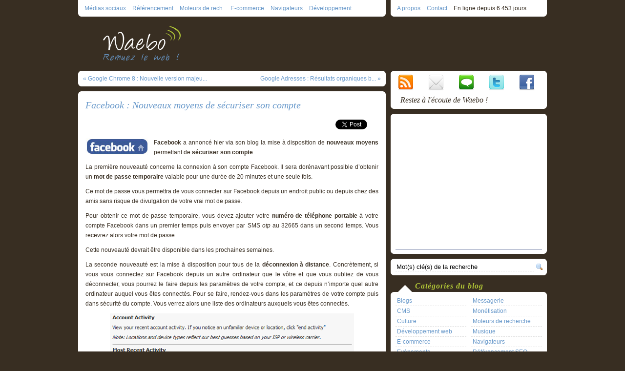

--- FILE ---
content_type: text/html; charset=UTF-8
request_url: https://www.waebo.com/facebook-nouveaux-moyens-de-securiser-son-compte.html
body_size: 13986
content:
<!DOCTYPE html PUBLIC "-//W3C//DTD XHTML 1.0 Transitional//EN" "http://www.w3.org/TR/xhtml1/DTD/xhtml1-transitional.dtd">
<html xmlns="http://www.w3.org/1999/xhtml">
<head>
	<meta http-equiv="Content-Type" content="text/html; charset=utf-8" />
	<title>
		Facebook : Nouveaux moyens de sécuriser son compte &#8211; Waebo -
		Actualité web	</title>
	<meta name="description" content="Le top de l'actualité, astuces et tendances : services web, moteurs de recherche, navigateurs internet, développement, référencement, webmarketing, CMS, plateformes, technologies, protocoles et autres" />
	<meta name="keywords" content="actualité web, internet, développement, référencement, webmarketing, webmastering, nom de domaine, wordpress, CMS" />
	<meta name="robots" content="all" />
	<link rel="shortcut icon" href="/favicon.ico" />
	
	<link rel="pingback" href="https://www.waebo.com/xmlrpc.php" />
	<link rel="alternate" type="application/rss+xml" title="Flux RSS de Waebo" href="http://feeds.feedburner.com/Waebo" />
	<link rel="search" type="application/opensearchdescription+xml" title="Waebo" href="http://www.waebo.com/opensearch.xml" />
	
	<link rel="stylesheet" href="https://www.waebo.com/wp-content/cache/minify/6e1cd.css" media="all" />

	
	<meta name='robots' content='max-image-preview:large' />
	<style>img:is([sizes="auto" i], [sizes^="auto," i]) { contain-intrinsic-size: 3000px 1500px }</style>
	<link rel="alternate" type="application/rss+xml" title="Waebo &raquo; Facebook : Nouveaux moyens de sécuriser son compte Flux des commentaires" href="https://www.waebo.com/facebook-nouveaux-moyens-de-securiser-son-compte.html/feed" />
<script type="text/javascript">
/* <![CDATA[ */
window._wpemojiSettings = {"baseUrl":"https:\/\/s.w.org\/images\/core\/emoji\/16.0.1\/72x72\/","ext":".png","svgUrl":"https:\/\/s.w.org\/images\/core\/emoji\/16.0.1\/svg\/","svgExt":".svg","source":{"concatemoji":"https:\/\/www.waebo.com\/wp-includes\/js\/wp-emoji-release.min.js"}};
/*! This file is auto-generated */
!function(s,n){var o,i,e;function c(e){try{var t={supportTests:e,timestamp:(new Date).valueOf()};sessionStorage.setItem(o,JSON.stringify(t))}catch(e){}}function p(e,t,n){e.clearRect(0,0,e.canvas.width,e.canvas.height),e.fillText(t,0,0);var t=new Uint32Array(e.getImageData(0,0,e.canvas.width,e.canvas.height).data),a=(e.clearRect(0,0,e.canvas.width,e.canvas.height),e.fillText(n,0,0),new Uint32Array(e.getImageData(0,0,e.canvas.width,e.canvas.height).data));return t.every(function(e,t){return e===a[t]})}function u(e,t){e.clearRect(0,0,e.canvas.width,e.canvas.height),e.fillText(t,0,0);for(var n=e.getImageData(16,16,1,1),a=0;a<n.data.length;a++)if(0!==n.data[a])return!1;return!0}function f(e,t,n,a){switch(t){case"flag":return n(e,"\ud83c\udff3\ufe0f\u200d\u26a7\ufe0f","\ud83c\udff3\ufe0f\u200b\u26a7\ufe0f")?!1:!n(e,"\ud83c\udde8\ud83c\uddf6","\ud83c\udde8\u200b\ud83c\uddf6")&&!n(e,"\ud83c\udff4\udb40\udc67\udb40\udc62\udb40\udc65\udb40\udc6e\udb40\udc67\udb40\udc7f","\ud83c\udff4\u200b\udb40\udc67\u200b\udb40\udc62\u200b\udb40\udc65\u200b\udb40\udc6e\u200b\udb40\udc67\u200b\udb40\udc7f");case"emoji":return!a(e,"\ud83e\udedf")}return!1}function g(e,t,n,a){var r="undefined"!=typeof WorkerGlobalScope&&self instanceof WorkerGlobalScope?new OffscreenCanvas(300,150):s.createElement("canvas"),o=r.getContext("2d",{willReadFrequently:!0}),i=(o.textBaseline="top",o.font="600 32px Arial",{});return e.forEach(function(e){i[e]=t(o,e,n,a)}),i}function t(e){var t=s.createElement("script");t.src=e,t.defer=!0,s.head.appendChild(t)}"undefined"!=typeof Promise&&(o="wpEmojiSettingsSupports",i=["flag","emoji"],n.supports={everything:!0,everythingExceptFlag:!0},e=new Promise(function(e){s.addEventListener("DOMContentLoaded",e,{once:!0})}),new Promise(function(t){var n=function(){try{var e=JSON.parse(sessionStorage.getItem(o));if("object"==typeof e&&"number"==typeof e.timestamp&&(new Date).valueOf()<e.timestamp+604800&&"object"==typeof e.supportTests)return e.supportTests}catch(e){}return null}();if(!n){if("undefined"!=typeof Worker&&"undefined"!=typeof OffscreenCanvas&&"undefined"!=typeof URL&&URL.createObjectURL&&"undefined"!=typeof Blob)try{var e="postMessage("+g.toString()+"("+[JSON.stringify(i),f.toString(),p.toString(),u.toString()].join(",")+"));",a=new Blob([e],{type:"text/javascript"}),r=new Worker(URL.createObjectURL(a),{name:"wpTestEmojiSupports"});return void(r.onmessage=function(e){c(n=e.data),r.terminate(),t(n)})}catch(e){}c(n=g(i,f,p,u))}t(n)}).then(function(e){for(var t in e)n.supports[t]=e[t],n.supports.everything=n.supports.everything&&n.supports[t],"flag"!==t&&(n.supports.everythingExceptFlag=n.supports.everythingExceptFlag&&n.supports[t]);n.supports.everythingExceptFlag=n.supports.everythingExceptFlag&&!n.supports.flag,n.DOMReady=!1,n.readyCallback=function(){n.DOMReady=!0}}).then(function(){return e}).then(function(){var e;n.supports.everything||(n.readyCallback(),(e=n.source||{}).concatemoji?t(e.concatemoji):e.wpemoji&&e.twemoji&&(t(e.twemoji),t(e.wpemoji)))}))}((window,document),window._wpemojiSettings);
/* ]]> */
</script>
<style id='wp-emoji-styles-inline-css' type='text/css'>

	img.wp-smiley, img.emoji {
		display: inline !important;
		border: none !important;
		box-shadow: none !important;
		height: 1em !important;
		width: 1em !important;
		margin: 0 0.07em !important;
		vertical-align: -0.1em !important;
		background: none !important;
		padding: 0 !important;
	}
</style>
<link rel="stylesheet" href="https://www.waebo.com/wp-content/cache/minify/a5ff7.css" media="all" />

<style id='classic-theme-styles-inline-css' type='text/css'>
/*! This file is auto-generated */
.wp-block-button__link{color:#fff;background-color:#32373c;border-radius:9999px;box-shadow:none;text-decoration:none;padding:calc(.667em + 2px) calc(1.333em + 2px);font-size:1.125em}.wp-block-file__button{background:#32373c;color:#fff;text-decoration:none}
</style>
<style id='global-styles-inline-css' type='text/css'>
:root{--wp--preset--aspect-ratio--square: 1;--wp--preset--aspect-ratio--4-3: 4/3;--wp--preset--aspect-ratio--3-4: 3/4;--wp--preset--aspect-ratio--3-2: 3/2;--wp--preset--aspect-ratio--2-3: 2/3;--wp--preset--aspect-ratio--16-9: 16/9;--wp--preset--aspect-ratio--9-16: 9/16;--wp--preset--color--black: #000000;--wp--preset--color--cyan-bluish-gray: #abb8c3;--wp--preset--color--white: #ffffff;--wp--preset--color--pale-pink: #f78da7;--wp--preset--color--vivid-red: #cf2e2e;--wp--preset--color--luminous-vivid-orange: #ff6900;--wp--preset--color--luminous-vivid-amber: #fcb900;--wp--preset--color--light-green-cyan: #7bdcb5;--wp--preset--color--vivid-green-cyan: #00d084;--wp--preset--color--pale-cyan-blue: #8ed1fc;--wp--preset--color--vivid-cyan-blue: #0693e3;--wp--preset--color--vivid-purple: #9b51e0;--wp--preset--gradient--vivid-cyan-blue-to-vivid-purple: linear-gradient(135deg,rgba(6,147,227,1) 0%,rgb(155,81,224) 100%);--wp--preset--gradient--light-green-cyan-to-vivid-green-cyan: linear-gradient(135deg,rgb(122,220,180) 0%,rgb(0,208,130) 100%);--wp--preset--gradient--luminous-vivid-amber-to-luminous-vivid-orange: linear-gradient(135deg,rgba(252,185,0,1) 0%,rgba(255,105,0,1) 100%);--wp--preset--gradient--luminous-vivid-orange-to-vivid-red: linear-gradient(135deg,rgba(255,105,0,1) 0%,rgb(207,46,46) 100%);--wp--preset--gradient--very-light-gray-to-cyan-bluish-gray: linear-gradient(135deg,rgb(238,238,238) 0%,rgb(169,184,195) 100%);--wp--preset--gradient--cool-to-warm-spectrum: linear-gradient(135deg,rgb(74,234,220) 0%,rgb(151,120,209) 20%,rgb(207,42,186) 40%,rgb(238,44,130) 60%,rgb(251,105,98) 80%,rgb(254,248,76) 100%);--wp--preset--gradient--blush-light-purple: linear-gradient(135deg,rgb(255,206,236) 0%,rgb(152,150,240) 100%);--wp--preset--gradient--blush-bordeaux: linear-gradient(135deg,rgb(254,205,165) 0%,rgb(254,45,45) 50%,rgb(107,0,62) 100%);--wp--preset--gradient--luminous-dusk: linear-gradient(135deg,rgb(255,203,112) 0%,rgb(199,81,192) 50%,rgb(65,88,208) 100%);--wp--preset--gradient--pale-ocean: linear-gradient(135deg,rgb(255,245,203) 0%,rgb(182,227,212) 50%,rgb(51,167,181) 100%);--wp--preset--gradient--electric-grass: linear-gradient(135deg,rgb(202,248,128) 0%,rgb(113,206,126) 100%);--wp--preset--gradient--midnight: linear-gradient(135deg,rgb(2,3,129) 0%,rgb(40,116,252) 100%);--wp--preset--font-size--small: 13px;--wp--preset--font-size--medium: 20px;--wp--preset--font-size--large: 36px;--wp--preset--font-size--x-large: 42px;--wp--preset--spacing--20: 0.44rem;--wp--preset--spacing--30: 0.67rem;--wp--preset--spacing--40: 1rem;--wp--preset--spacing--50: 1.5rem;--wp--preset--spacing--60: 2.25rem;--wp--preset--spacing--70: 3.38rem;--wp--preset--spacing--80: 5.06rem;--wp--preset--shadow--natural: 6px 6px 9px rgba(0, 0, 0, 0.2);--wp--preset--shadow--deep: 12px 12px 50px rgba(0, 0, 0, 0.4);--wp--preset--shadow--sharp: 6px 6px 0px rgba(0, 0, 0, 0.2);--wp--preset--shadow--outlined: 6px 6px 0px -3px rgba(255, 255, 255, 1), 6px 6px rgba(0, 0, 0, 1);--wp--preset--shadow--crisp: 6px 6px 0px rgba(0, 0, 0, 1);}:where(.is-layout-flex){gap: 0.5em;}:where(.is-layout-grid){gap: 0.5em;}body .is-layout-flex{display: flex;}.is-layout-flex{flex-wrap: wrap;align-items: center;}.is-layout-flex > :is(*, div){margin: 0;}body .is-layout-grid{display: grid;}.is-layout-grid > :is(*, div){margin: 0;}:where(.wp-block-columns.is-layout-flex){gap: 2em;}:where(.wp-block-columns.is-layout-grid){gap: 2em;}:where(.wp-block-post-template.is-layout-flex){gap: 1.25em;}:where(.wp-block-post-template.is-layout-grid){gap: 1.25em;}.has-black-color{color: var(--wp--preset--color--black) !important;}.has-cyan-bluish-gray-color{color: var(--wp--preset--color--cyan-bluish-gray) !important;}.has-white-color{color: var(--wp--preset--color--white) !important;}.has-pale-pink-color{color: var(--wp--preset--color--pale-pink) !important;}.has-vivid-red-color{color: var(--wp--preset--color--vivid-red) !important;}.has-luminous-vivid-orange-color{color: var(--wp--preset--color--luminous-vivid-orange) !important;}.has-luminous-vivid-amber-color{color: var(--wp--preset--color--luminous-vivid-amber) !important;}.has-light-green-cyan-color{color: var(--wp--preset--color--light-green-cyan) !important;}.has-vivid-green-cyan-color{color: var(--wp--preset--color--vivid-green-cyan) !important;}.has-pale-cyan-blue-color{color: var(--wp--preset--color--pale-cyan-blue) !important;}.has-vivid-cyan-blue-color{color: var(--wp--preset--color--vivid-cyan-blue) !important;}.has-vivid-purple-color{color: var(--wp--preset--color--vivid-purple) !important;}.has-black-background-color{background-color: var(--wp--preset--color--black) !important;}.has-cyan-bluish-gray-background-color{background-color: var(--wp--preset--color--cyan-bluish-gray) !important;}.has-white-background-color{background-color: var(--wp--preset--color--white) !important;}.has-pale-pink-background-color{background-color: var(--wp--preset--color--pale-pink) !important;}.has-vivid-red-background-color{background-color: var(--wp--preset--color--vivid-red) !important;}.has-luminous-vivid-orange-background-color{background-color: var(--wp--preset--color--luminous-vivid-orange) !important;}.has-luminous-vivid-amber-background-color{background-color: var(--wp--preset--color--luminous-vivid-amber) !important;}.has-light-green-cyan-background-color{background-color: var(--wp--preset--color--light-green-cyan) !important;}.has-vivid-green-cyan-background-color{background-color: var(--wp--preset--color--vivid-green-cyan) !important;}.has-pale-cyan-blue-background-color{background-color: var(--wp--preset--color--pale-cyan-blue) !important;}.has-vivid-cyan-blue-background-color{background-color: var(--wp--preset--color--vivid-cyan-blue) !important;}.has-vivid-purple-background-color{background-color: var(--wp--preset--color--vivid-purple) !important;}.has-black-border-color{border-color: var(--wp--preset--color--black) !important;}.has-cyan-bluish-gray-border-color{border-color: var(--wp--preset--color--cyan-bluish-gray) !important;}.has-white-border-color{border-color: var(--wp--preset--color--white) !important;}.has-pale-pink-border-color{border-color: var(--wp--preset--color--pale-pink) !important;}.has-vivid-red-border-color{border-color: var(--wp--preset--color--vivid-red) !important;}.has-luminous-vivid-orange-border-color{border-color: var(--wp--preset--color--luminous-vivid-orange) !important;}.has-luminous-vivid-amber-border-color{border-color: var(--wp--preset--color--luminous-vivid-amber) !important;}.has-light-green-cyan-border-color{border-color: var(--wp--preset--color--light-green-cyan) !important;}.has-vivid-green-cyan-border-color{border-color: var(--wp--preset--color--vivid-green-cyan) !important;}.has-pale-cyan-blue-border-color{border-color: var(--wp--preset--color--pale-cyan-blue) !important;}.has-vivid-cyan-blue-border-color{border-color: var(--wp--preset--color--vivid-cyan-blue) !important;}.has-vivid-purple-border-color{border-color: var(--wp--preset--color--vivid-purple) !important;}.has-vivid-cyan-blue-to-vivid-purple-gradient-background{background: var(--wp--preset--gradient--vivid-cyan-blue-to-vivid-purple) !important;}.has-light-green-cyan-to-vivid-green-cyan-gradient-background{background: var(--wp--preset--gradient--light-green-cyan-to-vivid-green-cyan) !important;}.has-luminous-vivid-amber-to-luminous-vivid-orange-gradient-background{background: var(--wp--preset--gradient--luminous-vivid-amber-to-luminous-vivid-orange) !important;}.has-luminous-vivid-orange-to-vivid-red-gradient-background{background: var(--wp--preset--gradient--luminous-vivid-orange-to-vivid-red) !important;}.has-very-light-gray-to-cyan-bluish-gray-gradient-background{background: var(--wp--preset--gradient--very-light-gray-to-cyan-bluish-gray) !important;}.has-cool-to-warm-spectrum-gradient-background{background: var(--wp--preset--gradient--cool-to-warm-spectrum) !important;}.has-blush-light-purple-gradient-background{background: var(--wp--preset--gradient--blush-light-purple) !important;}.has-blush-bordeaux-gradient-background{background: var(--wp--preset--gradient--blush-bordeaux) !important;}.has-luminous-dusk-gradient-background{background: var(--wp--preset--gradient--luminous-dusk) !important;}.has-pale-ocean-gradient-background{background: var(--wp--preset--gradient--pale-ocean) !important;}.has-electric-grass-gradient-background{background: var(--wp--preset--gradient--electric-grass) !important;}.has-midnight-gradient-background{background: var(--wp--preset--gradient--midnight) !important;}.has-small-font-size{font-size: var(--wp--preset--font-size--small) !important;}.has-medium-font-size{font-size: var(--wp--preset--font-size--medium) !important;}.has-large-font-size{font-size: var(--wp--preset--font-size--large) !important;}.has-x-large-font-size{font-size: var(--wp--preset--font-size--x-large) !important;}
:where(.wp-block-post-template.is-layout-flex){gap: 1.25em;}:where(.wp-block-post-template.is-layout-grid){gap: 1.25em;}
:where(.wp-block-columns.is-layout-flex){gap: 2em;}:where(.wp-block-columns.is-layout-grid){gap: 2em;}
:root :where(.wp-block-pullquote){font-size: 1.5em;line-height: 1.6;}
</style>
<link rel="stylesheet" href="https://www.waebo.com/wp-content/cache/minify/53213.css" media="all" />


<style id='akismet-widget-style-inline-css' type='text/css'>

			.a-stats {
				--akismet-color-mid-green: #357b49;
				--akismet-color-white: #fff;
				--akismet-color-light-grey: #f6f7f7;

				max-width: 350px;
				width: auto;
			}

			.a-stats * {
				all: unset;
				box-sizing: border-box;
			}

			.a-stats strong {
				font-weight: 600;
			}

			.a-stats a.a-stats__link,
			.a-stats a.a-stats__link:visited,
			.a-stats a.a-stats__link:active {
				background: var(--akismet-color-mid-green);
				border: none;
				box-shadow: none;
				border-radius: 8px;
				color: var(--akismet-color-white);
				cursor: pointer;
				display: block;
				font-family: -apple-system, BlinkMacSystemFont, 'Segoe UI', 'Roboto', 'Oxygen-Sans', 'Ubuntu', 'Cantarell', 'Helvetica Neue', sans-serif;
				font-weight: 500;
				padding: 12px;
				text-align: center;
				text-decoration: none;
				transition: all 0.2s ease;
			}

			/* Extra specificity to deal with TwentyTwentyOne focus style */
			.widget .a-stats a.a-stats__link:focus {
				background: var(--akismet-color-mid-green);
				color: var(--akismet-color-white);
				text-decoration: none;
			}

			.a-stats a.a-stats__link:hover {
				filter: brightness(110%);
				box-shadow: 0 4px 12px rgba(0, 0, 0, 0.06), 0 0 2px rgba(0, 0, 0, 0.16);
			}

			.a-stats .count {
				color: var(--akismet-color-white);
				display: block;
				font-size: 1.5em;
				line-height: 1.4;
				padding: 0 13px;
				white-space: nowrap;
			}
		
</style>
<link rel="stylesheet" href="https://www.waebo.com/wp-content/cache/minify/9029d.css" media="all" />

<link rel="https://api.w.org/" href="https://www.waebo.com/wp-json/" /><link rel="alternate" title="JSON" type="application/json" href="https://www.waebo.com/wp-json/wp/v2/posts/4646" /><link rel="EditURI" type="application/rsd+xml" title="RSD" href="https://www.waebo.com/xmlrpc.php?rsd" />
<link rel="canonical" href="https://www.waebo.com/facebook-nouveaux-moyens-de-securiser-son-compte.html" />
<link rel='shortlink' href='https://www.waebo.com/?p=4646' />
<link rel="alternate" title="oEmbed (JSON)" type="application/json+oembed" href="https://www.waebo.com/wp-json/oembed/1.0/embed?url=https%3A%2F%2Fwww.waebo.com%2Ffacebook-nouveaux-moyens-de-securiser-son-compte.html" />
<link rel="alternate" title="oEmbed (XML)" type="text/xml+oembed" href="https://www.waebo.com/wp-json/oembed/1.0/embed?url=https%3A%2F%2Fwww.waebo.com%2Ffacebook-nouveaux-moyens-de-securiser-son-compte.html&#038;format=xml" />
</head>

<body>

<a name="top"></a>
<div id="wrapper">
	<div id="header">
		<div id="logo">
			<a href="https://www.waebo.com/"><strong>Waebo, le blog des astuces et tendances web</strong></a>
		</div>

		<ul id="main-nav">
			<li><a href="https://www.waebo.com/category/medias-sociaux">Médias sociaux</a></li>
			<li><a href="https://www.waebo.com/category/referencement-seo">Référencement</a></li>
			<li><a href="https://www.waebo.com/category/moteurs-de-recherche">Moteurs de rech.</a></li>
			<li><a href="https://www.waebo.com/category/e-commerce">E-commerce</a></li>
			<li><a href="https://www.waebo.com/category/navigateurs">Navigateurs</a></li>
			<li><a href="https://www.waebo.com/category/developpement-web">Développement</a></li>
		</ul>
		<div class="boxBigBottom"></div>
		
		<ul id="nav">
			<li><a href="https://www.waebo.com/about">A propos</a></li>
			<li><a href="https://www.waebo.com/contact">Contact</a></li>
			<li>En ligne depuis 6 453 jours</li>
		</ul>
		<div class="boxSmallBottom clear"></div>
	</div><!-- /header -->
	<div id="superPage">
	<div class="page">
	<div class="boxBigTop"></div>
		<div id="prevNextLinks">
			<div id="halfLeft"><a href="https://www.waebo.com/google-chrome-8-nouvelle-version-majeure-sur-le-dev-channel.html" rel="prev">Google Chrome 8 : Nouvelle version majeure sur le dev channel</a></div>
			<div id="halfRight"><a href="https://www.waebo.com/google-adresses-resultats-organiques-bouscules-dans-les-serps.html" rel="next">Google Adresses : Résultats organiques bousculés dans les SERPS</a></div>
		</div>
	<div class="boxBigBottom"></div>
	
	<div class="boxBigTop"></div>
		<div class="post" id="post-4646">
			
			<h1>Facebook : Nouveaux moyens de sécuriser son compte</h1>
			
			<div class="share">
				<g:plusone size="medium" href="https://www.waebo.com/facebook-nouveaux-moyens-de-securiser-son-compte.html"></g:plusone>
				<a href="http://twitter.com/share" class="twitter-share-button" data-url="https://www.waebo.com/facebook-nouveaux-moyens-de-securiser-son-compte.html" data-text="Facebook : Nouveaux moyens de sécuriser son compte" data-count="horizontal" data-via="TiChou" data-lang="fr">Tweeter</a>
								<fb:like href="https://www.waebo.com/facebook-nouveaux-moyens-de-securiser-son-compte.html" send="true" layout="button_count" width="165" show_faces="false" font=""></fb:like>
			</div>
	
			<p><img decoding="async" class="alignnone size-full wp-image-1374 fl" title="Logo Facebook" src="https://www.waebo.com/wp-content/uploads/2009/03/facebook-logo.jpg" alt="" width="130" height="36" /><strong>Facebook</strong> a annoncé hier via son blog la mise à disposition de <strong>nouveaux moyens</strong> permettant de <strong>sécuriser son compte</strong>.</p>
<p>La première nouveauté concerne la connexion à son compte Facebook. Il sera dorénavant possible d&rsquo;obtenir un <strong>mot de passe temporaire </strong>valable pour une durée de 20 minutes et une seule fois.</p>
<p>Ce mot de passe vous permettra de vous connecter sur Facebook depuis un endroit public ou depuis chez des amis sans risque de divulgation de votre vrai mot de passe.</p>
<p>Pour obtenir ce mot de passe temporaire, vous devez ajouter votre <strong>numéro de téléphone portable</strong> à votre compte Facebook dans un premier temps puis envoyer par SMS <em>otp</em> au 32665 dans un second temps. Vous recevrez alors votre mot de passe.</p>
<p>Cette nouveauté devrait être disponible dans les prochaines semaines.</p>
<p>La seconde nouveauté est la mise à disposition pour tous de la <strong>déconnexion à distance</strong>. Concrètement, si vous vous connectez sur Facebook depuis un autre ordinateur que le vôtre et que vous oubliez de vous déconnecter, vous pourrez le faire depuis les paramètres de votre compte, et ce depuis n&rsquo;importe quel autre ordinateur auquel vous êtes connectés. Pour se faire, rendez-vous dans les paramètres de votre compte puis dans sécurité du compte. Vous verrez alors une liste des ordinateurs auxquels vous êtes connectés.</p>
<p><img fetchpriority="high" decoding="async" class="aligncenter size-full wp-image-4651" title="Déconnexion à distance sur Facebook" src="https://www.waebo.com/wp-content/uploads/2010/10/facebook-remote-logout.png" alt="" width="500" height="320" srcset="https://www.waebo.com/wp-content/uploads/2010/10/facebook-remote-logout.png 500w, https://www.waebo.com/wp-content/uploads/2010/10/facebook-remote-logout-300x192.png 300w" sizes="(max-width: 500px) 100vw, 500px" /></p>
<p>Cette nouveauté est dès à présent disponible.</p>
<p>Enfin, vous avez peut être remarqué que ces derniers temps, lorsque vous vous connectez sur Facebook, une fenêtre vous demande de confirmer vos informations de sécurité. Ces dernières sont utiles dans le cas où vous perdriez votre compte ou votre mot de passe afin que Facebook puisse vous identifier et vous redonner accès à votre compte. Vous pouvez désormais <strong>mettre à jour ces informations à tout instant</strong> depuis <a href="http://www.facebook.com/update_security_info.php" target="_blank">cette page dédiée</a>.</p>
<p><img decoding="async" class="aligncenter size-full wp-image-4652" title="Informations de sécurité du compte sur Facebook" src="https://www.waebo.com/wp-content/uploads/2010/10/facebook-security-informations.png" alt="" width="500" height="344" srcset="https://www.waebo.com/wp-content/uploads/2010/10/facebook-security-informations.png 500w, https://www.waebo.com/wp-content/uploads/2010/10/facebook-security-informations-300x206.png 300w" sizes="(max-width: 500px) 100vw, 500px" /></p>
<p>Cette nouveauté est elle aussi déjà disponible.</p>
<p>Voilà qui conclut la liste des dernières nouveautés de Facebook concernant la sécurité des comptes.</p>

		</div><!-- /post -->
		<div class="postSeparator"></div>
		<div id="postAuthor">
			<img alt='' src='https://secure.gravatar.com/avatar/c0cee1f11cf1d3f23eb2368b0f36abade48be0240e5a3a96b64933dcf15dfdb0?s=65&#038;d=mm&#038;r=g' srcset='https://secure.gravatar.com/avatar/c0cee1f11cf1d3f23eb2368b0f36abade48be0240e5a3a96b64933dcf15dfdb0?s=130&#038;d=mm&#038;r=g 2x' class='avatar avatar-65 photo' height='65' width='65' loading='lazy' decoding='async'/>						<h3>Nathan Le Ray aka OyoKooN</h3> 			<p>
				Je suis un développeur web passionné d'informatique et de nouvelles technologies. Rejoignez-moi sur <a href="http://twitter.com/OyoKooN" title="@OyoKooN">Twitter</a>.			</p>
		</div>
		<div class="postSeparator"></div>
		<div class="postFooter">
						<div> 
				<img src="https://www.waebo.com/wp-content/themes/waebo/images/date.gif" alt="Date" /> 13/10/2010 à 14:15				<img src="https://www.waebo.com/wp-content/themes/waebo/images/comment.gif" alt="Commentaires" /> <a href="https://www.waebo.com/facebook-nouveaux-moyens-de-securiser-son-compte.html#comments" class="comments-link" >8 commentaires</a>			</div> 
			<div> 
				<img src="https://www.waebo.com/wp-content/themes/waebo/images/tag.gif" alt="Tag(s)" /> <a href="https://www.waebo.com/tag/connexion" rel="tag">Connexion</a>, <a href="https://www.waebo.com/tag/facebook" rel="tag">Facebook</a>, <a href="https://www.waebo.com/tag/mot-de-passe" rel="tag">Mot de passe</a>, <a href="https://www.waebo.com/tag/sms" rel="tag">SMS</a>			</div> 
			<div> 
				<img src="https://www.waebo.com/wp-content/themes/waebo/images/cat.gif" alt="Tag(s)" /> <a href="https://www.waebo.com/category/securite" rel="category tag">Sécurité</a>, <a href="https://www.waebo.com/category/web" rel="category tag">Web</a>			</div> 
		</div><!-- /postFooter -->
	<div class="boxBigBottom"></div>

	<div class="boxBigTop"></div>
	<div id="shareAndSimilarPosts">
		<div id="similarPosts">
			<h3>Articles similaires</h3>
			
			<ul><li><a href="https://www.waebo.com/facebook-securite-avancee-via-le-nouveau-centre-familial.html" rel="bookmark" title="23 avril 2011">Facebook : Sécurité avancée via le nouveau centre familial</a></li>

<li><a href="https://www.waebo.com/google-procedure-d-authentification-securisee-au-compte.html" rel="bookmark" title="24 novembre 2011">Google : Procédure d&rsquo;authentification sécurisée au compte</a></li>

<li><a href="https://www.waebo.com/facebook-acces-d-un-peripherique-non-reconnu-au-compte.html" rel="bookmark" title="9 juillet 2011">Facebook : Accès d&rsquo;un périphérique non reconnu au compte</a></li>

<li><a href="https://www.waebo.com/facebook-notification-d-acces-inhabituel-au-compte-securite.html" rel="bookmark" title="12 mai 2010">Facebook : Notification d&rsquo;accès inhabituel au compte (sécurité)</a></li>

<li><a href="https://www.waebo.com/firefox-304-et-firefox-20018.html" rel="bookmark" title="16 novembre 2008">Firefox 3.0.4 et Firefox 2.0.0.18</a></li>
</ul><!-- Similar Posts took 51.455 ms -->		</div>
		<div id="share">
			<h3>Partager</h3>
			
			<br/>

		<g:plusone size="medium" href="<?php the_permalink() ?>"></g:plusone><br/><br/>
		
		<fb:like href="https://www.waebo.com/facebook-nouveaux-moyens-de-securiser-son-compte.html" layout="button_count" width="165" show_faces="false" font=""></fb:like><br/><br/>
		
		<div class="share"><a href="http://twitter.com/share" class="twitter-share-button" data-url="https://www.waebo.com/facebook-nouveaux-moyens-de-securiser-son-compte.html" data-text="Facebook : Nouveaux moyens de sécuriser son compte" data-count="horizontal" data-via="TiChou" data-lang="fr">Tweeter</a></div>		</div>
		<div class="clear"></div>
	</div><!-- /shareAndSimilarPosts -->
	<div class="boxBigBottom"></div>
	
	<div class="toTop"><a href="#top" title="Haut de la page">Haut de page</a></div>
	
	
<a name="comments"></a>
<h3>8 commentaires, pings et rétroliens</h3>

	<div class="navigation">
		<div class="alignleft"></div>
		<div class="alignright"></div>
	</div>
	<div class="clear"></div>

	<ul>

		
	<li>
	<div class="commentBox">
		<div class="commentAvatar">
			<img alt='' src='https://secure.gravatar.com/avatar/df48869661615d9612c2661ec4db2ab3ec861c8796eb939a5a3ef9440c63162e?s=40&#038;d=mm&#038;r=g' srcset='https://secure.gravatar.com/avatar/df48869661615d9612c2661ec4db2ab3ec861c8796eb939a5a3ef9440c63162e?s=80&#038;d=mm&#038;r=g 2x' class='avatar avatar-40 photo' height='40' width='40' loading='lazy' decoding='async'/>		</div>
		<div class="boxCommentTop"></div>
		<div class="commentContent">
 			<span class="commentPseudo">
 				<a href="http://twitter.com/pharmatam" class="url" rel="ugc external nofollow">TaM</a> 				 			</span>
			<div class="commentInfos">
				<a href="https://www.waebo.com/facebook-nouveaux-moyens-de-securiser-son-compte.html#comment-18374">13 octobre 2010 &agrave; 14:39</a>
			</div>
			
			<div class="commentMessage">
				<p>Bon article, je n&rsquo;étais pas au courant pour la deuxième partie :)<br />
Tu trouves vraiment que donner son numéro de téléphone à Facebook est une bonne idée ?<br />
Dans un soucis de sécurité et de protection de son identité, je ne pense pas que donner cette information soit nécessaire, en sachant tout ce que possède déjà Facebook sur notre personne :)</p>
			</div><!-- /commentMessage -->
		</div><!-- /commentContent -->
		<div class="boxCommentBottom"></div>
		<div class="clear"></div>
	</div><!-- /commentBox -->
	</li><!-- #comment-## -->
	
	<li>
	<div class="commentBox">
		<div class="commentAvatar">
			<img alt='' src='https://secure.gravatar.com/avatar/60f157fd8acd2a1a899174de8ab387f5a415bf5be9cffdb9bb2f6e4a1056570d?s=40&#038;d=mm&#038;r=g' srcset='https://secure.gravatar.com/avatar/60f157fd8acd2a1a899174de8ab387f5a415bf5be9cffdb9bb2f6e4a1056570d?s=80&#038;d=mm&#038;r=g 2x' class='avatar avatar-40 photo' height='40' width='40' loading='lazy' decoding='async'/>		</div>
		<div class="boxCommentTop"></div>
		<div class="commentContent">
 			<span class="commentPseudo">
 				<a href="http://www.waebo.com" class="url" rel="ugc">TiChou</a> 				 			</span>
			<div class="commentInfos">
				<a href="https://www.waebo.com/facebook-nouveaux-moyens-de-securiser-son-compte.html#comment-18376">13 octobre 2010 &agrave; 14:53</a>
			</div>
			
			<div class="commentMessage">
				<p>Hâte de donner mon numéro à Facebook et de recevoir de la publicité à tout moment du jour et de la nuit ;)</p>
			</div><!-- /commentMessage -->
		</div><!-- /commentContent -->
		<div class="boxCommentBottom"></div>
		<div class="clear"></div>
	</div><!-- /commentBox -->
	</li><!-- #comment-## -->
	
	<li>
	<div class="commentBox">
		<div class="commentAvatar">
			<img alt='' src='https://secure.gravatar.com/avatar/c0cee1f11cf1d3f23eb2368b0f36abade48be0240e5a3a96b64933dcf15dfdb0?s=40&#038;d=mm&#038;r=g' srcset='https://secure.gravatar.com/avatar/c0cee1f11cf1d3f23eb2368b0f36abade48be0240e5a3a96b64933dcf15dfdb0?s=80&#038;d=mm&#038;r=g 2x' class='avatar avatar-40 photo' height='40' width='40' loading='lazy' decoding='async'/>		</div>
		<div class="boxCommentTop"></div>
		<div class="commentContent">
 			<span class="commentPseudo">
 				<a href="http://syrinxoon.net" class="url" rel="ugc external nofollow">OyoKooN</a> 				 			</span>
			<div class="commentInfos">
				<a href="https://www.waebo.com/facebook-nouveaux-moyens-de-securiser-son-compte.html#comment-18377">13 octobre 2010 &agrave; 15:02</a>
			</div>
			
			<div class="commentMessage">
				<p>Le fait est que ça semble nécessaire pour utiliser les mots de passe temporaire pour l&rsquo;instant.<br />
Il est vrai que si ça pouvait fonctionner par email, ça ne serait que mieux !</p>
			</div><!-- /commentMessage -->
		</div><!-- /commentContent -->
		<div class="boxCommentBottom"></div>
		<div class="clear"></div>
	</div><!-- /commentBox -->
	</li><!-- #comment-## -->
	
	<li>
	<div class="commentBox">
		<div class="commentAvatar">
			<img alt='' src='https://secure.gravatar.com/avatar/0cec0caed747731a35b9820112dda6b141ca3d0cb57b70b1a00f77756160b318?s=40&#038;d=mm&#038;r=g' srcset='https://secure.gravatar.com/avatar/0cec0caed747731a35b9820112dda6b141ca3d0cb57b70b1a00f77756160b318?s=80&#038;d=mm&#038;r=g 2x' class='avatar avatar-40 photo' height='40' width='40' loading='lazy' decoding='async'/>		</div>
		<div class="boxCommentTop"></div>
		<div class="commentContent">
 			<span class="commentPseudo">
 				John 				 			</span>
			<div class="commentInfos">
				<a href="https://www.waebo.com/facebook-nouveaux-moyens-de-securiser-son-compte.html#comment-88260">10 décembre 2011 &agrave; 02:26</a>
			</div>
			
			<div class="commentMessage">
				<p>Bonsoir,<br />
je tiens à vous signaler que&#8230; pour moi, ce nouveau moyen de « sécuriser son  compte » n&rsquo;est pas très pratique, il y a vraiment des inconvénients car toutes les personnes qui connaissent mon adresse mail et mon numéro de tel  pourront alors accéder facilement à mon compte Facebook. Je vous assure que le cas se pose déjà car j&rsquo;ai remarqué quelque chose qui ne va pas pas du tout (comme certains amis supprimés, modification de publication, etc&#8230;) et ça me semble bizarre.<br />
Votre collaboration pourra me sauver.<br />
Merci pour votre compréhension.</p>
<p>Cordialement<br />
John</p>
			</div><!-- /commentMessage -->
		</div><!-- /commentContent -->
		<div class="boxCommentBottom"></div>
		<div class="clear"></div>
	</div><!-- /commentBox -->
	</li><!-- #comment-## -->
	
	<li>
	<div class="commentBox">
		<div class="commentAvatar">
			<img alt='' src='https://secure.gravatar.com/avatar/60f157fd8acd2a1a899174de8ab387f5a415bf5be9cffdb9bb2f6e4a1056570d?s=40&#038;d=mm&#038;r=g' srcset='https://secure.gravatar.com/avatar/60f157fd8acd2a1a899174de8ab387f5a415bf5be9cffdb9bb2f6e4a1056570d?s=80&#038;d=mm&#038;r=g 2x' class='avatar avatar-40 photo' height='40' width='40' loading='lazy' decoding='async'/>		</div>
		<div class="boxCommentTop"></div>
		<div class="commentContent">
 			<span class="commentPseudo">
 				<a href="http://www.waebo.com" class="url" rel="ugc">TiChou</a> 				 			</span>
			<div class="commentInfos">
				<a href="https://www.waebo.com/facebook-nouveaux-moyens-de-securiser-son-compte.html#comment-88634">12 décembre 2011 &agrave; 21:05</a>
			</div>
			
			<div class="commentMessage">
				<p>Change déjà de mot de passe et active la <a href="http://www.waebo.com/facebook-acces-d-un-peripherique-non-reconnu-au-compte.html" title="Facebook : Accès d'un périphérique non reconnu au compte" rel="nofollow">notification des périphériques de connexion</a>.</p>
<p>Tu seras prévenu à chaque authentification depuis un nouvel ordinateur ou appareil mobile.</p>
			</div><!-- /commentMessage -->
		</div><!-- /commentContent -->
		<div class="boxCommentBottom"></div>
		<div class="clear"></div>
	</div><!-- /commentBox -->
	</li><!-- #comment-## -->
	
		
	<li>
	<div class="boxBigTop"></div>
	<div class="pingsAndTrackbacks">
		<cite><a href="http://topsy.com/www.waebo.com/facebook-nouveaux-moyens-de-securiser-son-compte.html?utm_source=pingback&#038;utm_campaign=L2" class="url" rel="ugc external nofollow">Tweets that mention Facebook : Nouveaux moyens de sécuriser son compte – Waebo - Actualité web -- Topsy.com</a></cite>
		
		<p>[&#8230;] This post was mentioned on Twitter by Nathan Le Ray, Carole Kuen, Wikio Fr, TiChou, Waebo and others. Waebo said: Facebook : Nouveaux moyens de sécuriser son compte <a href="http://tinyurl.com/2v2hoys" rel="nofollow ugc">http://tinyurl.com/2v2hoys</a> &#8211; #Waebo [&#8230;]</p>
			</div><!-- /pingsAndTrackbacks -->
	<div class="boxBigBottom"></div>
	</li><!-- #comment-## -->
	
	<li>
	<div class="boxBigTop"></div>
	<div class="pingsAndTrackbacks">
		<cite><a href="http://www.waebo.com/facebook-actualisez-vos-information-pour-une-meilleure-securite.html" class="url" rel="ugc">Facebook : Actualisez vos information pour une meilleure sécurité – Waebo - Actualité web</a></cite>
		
		<p>[&#8230;] invite ses membres à revoir leurs informations personnelles afin, dit-il, de leur assurer une sécurité accrue (Update Your Security Information). Il est ainsi question d&#8217;un processus en trois étapes [&#8230;]</p>
			</div><!-- /pingsAndTrackbacks -->
	<div class="boxBigBottom"></div>
	</li><!-- #comment-## -->
	
	<li>
	<div class="boxBigTop"></div>
	<div class="pingsAndTrackbacks">
		<cite><a href="http://www.waebo.com/facebook-acces-d-un-peripherique-non-reconnu-au-compte.html" class="url" rel="ugc">Facebook : Accès d&#8217;un périphérique non reconnu au compte &#8211; Waebo - Actualité web</a></cite>
		
		<p>[&#8230;] apportait il y a de nombreux mois déjà des fonctionnalités de sécurisation de son compte. Les accès temporaires via l&#8217;envoi d&#8217;un SMS étaient alors dévoilés au même titre [&#8230;]</p>
			</div><!-- /pingsAndTrackbacks -->
	<div class="boxBigBottom"></div>
	</li><!-- #comment-## -->
	
	</ul>
	
	<div class="toTop"><a href="#top" title="Haut de la page">Haut de page</a></div>


	
	</div><!-- /page -->

	</div><!-- /superPage -->

	<div id="sidebar">
		<div class="box">
		<div class="boxSmallTop"></div>
			<ul id="socialIcons">
				<li><a href="http://feeds.feedburner.com/Waebo" id="btnPosts" target="_blank"><img src="https://www.waebo.com/wp-content/themes/waebo/images/posts.png" alt="RSS : Tous les articles" /></a></li>
				<li><a href="http://feedburner.google.com/fb/a/mailverify?uri=Waebo&amp;loc=fr_FR" id="btnEmail" target="_blank"><img src="https://www.waebo.com/wp-content/themes/waebo/images/email.png" alt="Recevez les news par mail" /></a></li>
				<li><a href="http://feeds.feedburner.com/WaeboCommentaires" id="btnComments" target="_blank"><img src="https://www.waebo.com/wp-content/themes/waebo/images/comments.png" alt="RSS : Tous les commentaires" /></a></li>
				<li><a href="https://twitter.com/TiChou" id="btnTwitter" target="_blank"><img src="https://www.waebo.com/wp-content/themes/waebo/images/twitter.png" alt="Twitter : Suivre @TiChou" /></a></li>
				<li><a href="https://www.facebook.com/Waebo" id="btnFacebook" target="_blank"><img src="https://www.waebo.com/wp-content/themes/waebo/images/facebook.png" alt="Facebook : Devenir fan" /></a></li>
			</ul>
			<div id="socialDetails">Restez &agrave; l'&eacute;coute de Waebo !</div>
		<div class="boxSmallBottom"></div>
		</div><!-- /box -->
		
		
		<div class="box">
		<div class="boxSmallTop"></div>
			<div class="like_box"><iframe scrolling="no" style="border-bottom: 1px solid #939dbb; overflow: hidden; height: 270px; width: 300px;" class="fb_ltr" src="https://www.facebook.com/plugins/fan.php?connections=10&amp;id=129856389474&amp;stream=false&amp;height=275&amp;width=300"></iframe></div>
		<div class="boxSmallBottom"></div>
		</div><!-- /box -->
		
		<div class="box">
		<div class="boxSmallTop"></div>
			<form action="https://www.waebo.com/" method="get">
				<input type="text" id="s" value="Mot(s) cl&eacute;(s) de la recherche" onblur="if (value == '') {value = 'Mot(s) cl&eacute;(s) de la recherche'}" onfocus="if (value == 'Mot(s) cl&eacute;(s) de la recherche') {value =''}" name="s" />
				<input type="submit" id="searchsubmit" value="Rechercher" />
			</form>
		<div class="boxSmallBottom"></div>
		</div><!-- /box -->
		
		<h3>Cat&eacute;gories du blog</h3>
				<div class="box">
		<div class="boxSmallTop"></div>
			<ul class="lsLeft">
				<li>	<a href="https://www.waebo.com/category/blogs">Blogs</a></li><li>
	<a href="https://www.waebo.com/category/cms">CMS</a></li><li>
	<a href="https://www.waebo.com/category/culture">Culture</a></li><li>
	<a href="https://www.waebo.com/category/developpement-web">Développement web</a></li><li>
	<a href="https://www.waebo.com/category/e-commerce">E-commerce</a></li><li>
	<a href="https://www.waebo.com/category/evenements">Evènements</a></li><li>
	<a href="https://www.waebo.com/category/graphisme">Graphisme</a></li><li>
	<a href="https://www.waebo.com/category/insolite">Insolite</a></li><li>
	<a href="https://www.waebo.com/category/justice-et-loi">Justice et loi</a></li><li>
	<a href="https://www.waebo.com/category/logiciels">Logiciels</a></li><li>
	<a href="https://www.waebo.com/category/materiel">Matériel</a></li><li>
	<a href="https://www.waebo.com/category/medias-sociaux">Médias sociaux</a></li>			</ul>
			<ul class="lsRight">
				<li>
	<a href="https://www.waebo.com/category/messagerie">Messagerie</a></li><li>
	<a href="https://www.waebo.com/category/monetisation">Monétisation</a></li><li>
	<a href="https://www.waebo.com/category/moteurs-de-recherche">Moteurs de recherche</a></li><li>
	<a href="https://www.waebo.com/category/musique">Musique</a></li><li>
	<a href="https://www.waebo.com/category/navigateurs">Navigateurs</a></li><li>
	<a href="https://www.waebo.com/category/referencement-seo">Référencement SEO</a></li><li>
	<a href="https://www.waebo.com/category/securite">Sécurité</a></li><li>
	<a href="https://www.waebo.com/category/videos">Vidéos</a></li><li>
	<a href="https://www.waebo.com/category/web">Web</a></li><li>
	<a href="https://www.waebo.com/category/webmarketing">Webmarketing</a></li><li>
	<a href="https://www.waebo.com/category/webmastering">Webmastering</a></li>			</ul>
			<div class="clear"></div>
		<div class="boxSmallBottom"></div>
		</div><!-- /box -->
		
		<h3>Derni&egrave;res publications</h3>
		<div class="box">
		<div class="boxSmallTop"></div>
			<ul class="listSidebar block">
						<li><a href="https://www.waebo.com/google-plus-nouveau-jeu-labyrinthe-3d-google-maps.html" title="Google Plus : Nouveau jeu Labyrinthe 3D (Google Maps)">Google Plus : Nouveau jeu Labyrinthe 3D (Google Maps)</a></li>
			<li><a href="https://www.waebo.com/android-kouglof-l-os-mobile-pourrait-rentre-hommage-a-l-alsace.html" title="Android Kouglof : L&rsquo;OS mobile pourrait rentre hommage à l&rsquo;Alsace">Android Kouglof : L&rsquo;OS mobile pourrait rentre hommage à l&rsquo;Alsace</a></li>
			<li><a href="https://www.waebo.com/referencement-les-notions-majeures-d-optimisation-de-sites-web.html" title="Référencement : Les notions majeures d&rsquo;optimisation de sites web">Référencement : Les notions majeures d&rsquo;optimisation de sites web</a></li>
			<li><a href="https://www.waebo.com/free-mobile-confrontation-avec-les-anciens-operateurs-en-video.html" title="Free Mobile : Confrontation avec les anciens opérateurs en vidéo">Free Mobile : Confrontation avec les anciens opérateurs en vidéo</a></li>
			<li><a href="https://www.waebo.com/prestashop-chiffres-du-cms-e-commerce-en-2012-infographie.html" title="PrestaShop : Chiffres du CMS e-commerce en 2012 (infographie)">PrestaShop : Chiffres du CMS e-commerce en 2012 (infographie)</a></li>
				</ul>
		<div class="boxSmallBottom"></div>
		</div><!-- /box -->
		
		
		<div class="promoSidebarSeparator">
		<div class="boxSmallTop"></div>
			<ul class="promoSidebar">
								<li><img src="https://www.waebo.com/wp-content/themes/waebo/images/125x125/default.gif" alt="Promotion"></li>
				<li><img src="https://www.waebo.com/wp-content/themes/waebo/images/125x125/default.gif" alt="Promotion"></li>
			</ul>
			<div class="clear"></div>
		<div class="boxSmallBottom"></div>
		</div><!-- /box -->
		
		<h3>Les archives du blog</h3>
				<div class="box">
		<div class="boxSmallTop"></div>
			<div id="archivesSidebar">Voir les archives</div>
			<div id="archivesBoxSidebar">
				<ul class="lsLeft">
						<li><a href='https://www.waebo.com/2012/02'>février 2012</a></li>	<li><a href='https://www.waebo.com/2012/01'>janvier 2012</a></li>	<li><a href='https://www.waebo.com/2011/12'>décembre 2011</a></li>	<li><a href='https://www.waebo.com/2011/11'>novembre 2011</a></li>	<li><a href='https://www.waebo.com/2011/10'>octobre 2011</a></li>	<li><a href='https://www.waebo.com/2011/09'>septembre 2011</a></li>	<li><a href='https://www.waebo.com/2011/08'>août 2011</a></li>	<li><a href='https://www.waebo.com/2011/07'>juillet 2011</a></li>	<li><a href='https://www.waebo.com/2011/06'>juin 2011</a></li>	<li><a href='https://www.waebo.com/2011/05'>mai 2011</a></li>	<li><a href='https://www.waebo.com/2011/04'>avril 2011</a></li>	<li><a href='https://www.waebo.com/2011/03'>mars 2011</a></li>	<li><a href='https://www.waebo.com/2011/02'>février 2011</a></li>	<li><a href='https://www.waebo.com/2011/01'>janvier 2011</a></li>	<li><a href='https://www.waebo.com/2010/12'>décembre 2010</a></li>	<li><a href='https://www.waebo.com/2010/11'>novembre 2010</a></li>	<li><a href='https://www.waebo.com/2010/10'>octobre 2010</a></li>	<li><a href='https://www.waebo.com/2010/09'>septembre 2010</a></li>	<li><a href='https://www.waebo.com/2010/08'>août 2010</a></li>	<li><a href='https://www.waebo.com/2010/07'>juillet 2010</a></li>	<li><a href='https://www.waebo.com/2010/06'>juin 2010</a></li>	<li><a href='https://www.waebo.com/2010/05'>mai 2010</a></li>	<li><a href='https://www.waebo.com/2010/04'>avril 2010</a></li>				</ul>
				<ul class="lsRight">
						<li><a href='https://www.waebo.com/2010/03'>mars 2010</a></li>	<li><a href='https://www.waebo.com/2010/02'>février 2010</a></li>	<li><a href='https://www.waebo.com/2010/01'>janvier 2010</a></li>	<li><a href='https://www.waebo.com/2009/12'>décembre 2009</a></li>	<li><a href='https://www.waebo.com/2009/11'>novembre 2009</a></li>	<li><a href='https://www.waebo.com/2009/10'>octobre 2009</a></li>	<li><a href='https://www.waebo.com/2009/09'>septembre 2009</a></li>	<li><a href='https://www.waebo.com/2009/08'>août 2009</a></li>	<li><a href='https://www.waebo.com/2009/07'>juillet 2009</a></li>	<li><a href='https://www.waebo.com/2009/06'>juin 2009</a></li>	<li><a href='https://www.waebo.com/2009/05'>mai 2009</a></li>	<li><a href='https://www.waebo.com/2009/04'>avril 2009</a></li>	<li><a href='https://www.waebo.com/2009/03'>mars 2009</a></li>	<li><a href='https://www.waebo.com/2009/02'>février 2009</a></li>	<li><a href='https://www.waebo.com/2009/01'>janvier 2009</a></li>	<li><a href='https://www.waebo.com/2008/12'>décembre 2008</a></li>	<li><a href='https://www.waebo.com/2008/11'>novembre 2008</a></li>	<li><a href='https://www.waebo.com/2008/10'>octobre 2008</a></li>	<li><a href='https://www.waebo.com/2008/09'>septembre 2008</a></li>	<li><a href='https://www.waebo.com/2008/08'>août 2008</a></li>	<li><a href='https://www.waebo.com/2008/07'>juillet 2008</a></li>	<li><a href='https://www.waebo.com/2008/06'>juin 2008</a></li>				</ul>
				<div class="clear"></div>
			</div>
		<div class="boxSmallBottom"></div>
		</div><!-- /box -->
		
		<h3>Partenaires du blog</h3>
		<div class="box">
		<div class="boxSmallTop"></div>
			<ul class="listSidebar block">
				<li><a href="http://www.fruityfred.com/" title="" target="_blank">Fred</a></li>
											</ul>
		<div class="boxSmallBottom"></div>
		</div><!-- /box -->

				
				
		<div class="toTop"><a href="#top" title="Haut de la page">Haut de page</a></div>
	</div><!-- /sidebar -->
	<div id="overFooter">
		<div id="ofLeft">
			<h3>Le meilleur des tags</h3>
			<div class="boxOFTop"></div>
			<div id="ofLeftContent">
				<a href="https://www.waebo.com/tag/adwords" class="tag-cloud-link tag-link-94 tag-link-position-1" style="font-size: 11.883870967742pt;" aria-label="AdWords (60 éléments)">AdWords</a>
<a href="https://www.waebo.com/tag/analytics" class="tag-cloud-link tag-link-117 tag-link-position-2" style="font-size: 8.6322580645161pt;" aria-label="Analytics (26 éléments)">Analytics</a>
<a href="https://www.waebo.com/tag/api" class="tag-cloud-link tag-link-148 tag-link-position-3" style="font-size: 10.709677419355pt;" aria-label="API (45 éléments)">API</a>
<a href="https://www.waebo.com/tag/bing" class="tag-cloud-link tag-link-155 tag-link-position-4" style="font-size: 10.890322580645pt;" aria-label="Bing (47 éléments)">Bing</a>
<a href="https://www.waebo.com/tag/blog" class="tag-cloud-link tag-link-5 tag-link-position-5" style="font-size: 9.8967741935484pt;" aria-label="Blog (36 éléments)">Blog</a>
<a href="https://www.waebo.com/tag/chrome" class="tag-cloud-link tag-link-76 tag-link-position-6" style="font-size: 17.664516129032pt;" aria-label="Chrome (266 éléments)">Chrome</a>
<a href="https://www.waebo.com/tag/css" class="tag-cloud-link tag-link-26 tag-link-position-7" style="font-size: 12.425806451613pt;" aria-label="CSS (69 éléments)">CSS</a>
<a href="https://www.waebo.com/tag/dailymotion" class="tag-cloud-link tag-link-85 tag-link-position-8" style="font-size: 9.0838709677419pt;" aria-label="Dailymotion (29 éléments)">Dailymotion</a>
<a href="https://www.waebo.com/tag/doodle" class="tag-cloud-link tag-link-265 tag-link-position-9" style="font-size: 10.258064516129pt;" aria-label="Doodle (40 éléments)">Doodle</a>
<a href="https://www.waebo.com/tag/facebook" class="tag-cloud-link tag-link-52 tag-link-position-10" style="font-size: 18.748387096774pt;" aria-label="Facebook (354 éléments)">Facebook</a>
<a href="https://www.waebo.com/tag/firefox" class="tag-cloud-link tag-link-10 tag-link-position-11" style="font-size: 18.567741935484pt;" aria-label="Firefox (334 éléments)">Firefox</a>
<a href="https://www.waebo.com/tag/flash" class="tag-cloud-link tag-link-82 tag-link-position-12" style="font-size: 10.61935483871pt;" aria-label="Flash (44 éléments)">Flash</a>
<a href="https://www.waebo.com/tag/gmail" class="tag-cloud-link tag-link-19 tag-link-position-13" style="font-size: 14.051612903226pt;" aria-label="Gmail (107 éléments)">Gmail</a>
<a href="https://www.waebo.com/tag/google" class="tag-cloud-link tag-link-13 tag-link-position-14" style="font-size: 22pt;" aria-label="Google (807 éléments)">Google</a>
<a href="https://www.waebo.com/tag/google-plus" class="tag-cloud-link tag-link-278 tag-link-position-15" style="font-size: 10.8pt;" aria-label="Google Plus (46 éléments)">Google Plus</a>
<a href="https://www.waebo.com/tag/gwmt" class="tag-cloud-link tag-link-157 tag-link-position-16" style="font-size: 10.61935483871pt;" aria-label="GWMT (44 éléments)">GWMT</a>
<a href="https://www.waebo.com/tag/html" class="tag-cloud-link tag-link-68 tag-link-position-17" style="font-size: 9.8064516129032pt;" aria-label="HTML (35 éléments)">HTML</a>
<a href="https://www.waebo.com/tag/html-5" class="tag-cloud-link tag-link-165 tag-link-position-18" style="font-size: 12.787096774194pt;" aria-label="HTML 5 (76 éléments)">HTML 5</a>
<a href="https://www.waebo.com/tag/hebergement" class="tag-cloud-link tag-link-51 tag-link-position-19" style="font-size: 8pt;" aria-label="Hébergement (22 éléments)">Hébergement</a>
<a href="https://www.waebo.com/tag/interface" class="tag-cloud-link tag-link-212 tag-link-position-20" style="font-size: 8.3612903225806pt;" aria-label="Interface (24 éléments)">Interface</a>
<a href="https://www.waebo.com/tag/internet" class="tag-cloud-link tag-link-149 tag-link-position-21" style="font-size: 9.1741935483871pt;" aria-label="Internet (30 éléments)">Internet</a>
<a href="https://www.waebo.com/tag/internet-explorer" class="tag-cloud-link tag-link-25 tag-link-position-22" style="font-size: 14.774193548387pt;" aria-label="Internet Explorer (128 éléments)">Internet Explorer</a>
<a href="https://www.waebo.com/tag/ipboard" class="tag-cloud-link tag-link-21 tag-link-position-23" style="font-size: 10.077419354839pt;" aria-label="IP.Board (38 éléments)">IP.Board</a>
<a href="https://www.waebo.com/tag/javascript" class="tag-cloud-link tag-link-89 tag-link-position-24" style="font-size: 13.148387096774pt;" aria-label="JavaScript (84 éléments)">JavaScript</a>
<a href="https://www.waebo.com/tag/jquery" class="tag-cloud-link tag-link-78 tag-link-position-25" style="font-size: 8.3612903225806pt;" aria-label="jQuery (24 éléments)">jQuery</a>
<a href="https://www.waebo.com/tag/linkedin" class="tag-cloud-link tag-link-167 tag-link-position-26" style="font-size: 8.8129032258065pt;" aria-label="LinkedIn (27 éléments)">LinkedIn</a>
<a href="https://www.waebo.com/tag/mozilla" class="tag-cloud-link tag-link-65 tag-link-position-27" style="font-size: 8.1806451612903pt;" aria-label="Mozilla (23 éléments)">Mozilla</a>
<a href="https://www.waebo.com/tag/nom-de-domaine" class="tag-cloud-link tag-link-4 tag-link-position-28" style="font-size: 13.6pt;" aria-label="Nom de domaine (95 éléments)">Nom de domaine</a>
<a href="https://www.waebo.com/tag/opera" class="tag-cloud-link tag-link-34 tag-link-position-29" style="font-size: 13.690322580645pt;" aria-label="Opera (96 éléments)">Opera</a>
<a href="https://www.waebo.com/tag/outils-webmasters" class="tag-cloud-link tag-link-44 tag-link-position-30" style="font-size: 11.612903225806pt;" aria-label="Outils webmasters (56 éléments)">Outils webmasters</a>
<a href="https://www.waebo.com/tag/pagerank" class="tag-cloud-link tag-link-29 tag-link-position-31" style="font-size: 10.077419354839pt;" aria-label="PageRank (38 éléments)">PageRank</a>
<a href="https://www.waebo.com/tag/protocole" class="tag-cloud-link tag-link-262 tag-link-position-32" style="font-size: 11.070967741935pt;" aria-label="Protocole (49 éléments)">Protocole</a>
<a href="https://www.waebo.com/tag/robot" class="tag-cloud-link tag-link-17 tag-link-position-33" style="font-size: 10.529032258065pt;" aria-label="Robot (43 éléments)">Robot</a>
<a href="https://www.waebo.com/tag/rss" class="tag-cloud-link tag-link-74 tag-link-position-34" style="font-size: 10.8pt;" aria-label="RSS (46 éléments)">RSS</a>
<a href="https://www.waebo.com/tag/safari" class="tag-cloud-link tag-link-33 tag-link-position-35" style="font-size: 12.245161290323pt;" aria-label="Safari (67 éléments)">Safari</a>
<a href="https://www.waebo.com/tag/search-engine" class="tag-cloud-link tag-link-16 tag-link-position-36" style="font-size: 19.741935483871pt;" aria-label="Search engine (453 éléments)">Search engine</a>
<a href="https://www.waebo.com/tag/spam" class="tag-cloud-link tag-link-102 tag-link-position-37" style="font-size: 8.3612903225806pt;" aria-label="Spam (24 éléments)">Spam</a>
<a href="https://www.waebo.com/tag/streaming" class="tag-cloud-link tag-link-135 tag-link-position-38" style="font-size: 9.4451612903226pt;" aria-label="Streaming (32 éléments)">Streaming</a>
<a href="https://www.waebo.com/tag/tld" class="tag-cloud-link tag-link-54 tag-link-position-39" style="font-size: 10.438709677419pt;" aria-label="TLD (42 éléments)">TLD</a>
<a href="https://www.waebo.com/tag/twitter" class="tag-cloud-link tag-link-67 tag-link-position-40" style="font-size: 18.387096774194pt;" aria-label="Twitter (319 éléments)">Twitter</a>
<a href="https://www.waebo.com/tag/v8" class="tag-cloud-link tag-link-150 tag-link-position-41" style="font-size: 8.9032258064516pt;" aria-label="V8 (28 éléments)">V8</a>
<a href="https://www.waebo.com/tag/wikipedia" class="tag-cloud-link tag-link-22 tag-link-position-42" style="font-size: 8.4516129032258pt;" aria-label="Wikipedia (25 éléments)">Wikipedia</a>
<a href="https://www.waebo.com/tag/wordpress" class="tag-cloud-link tag-link-6 tag-link-position-43" style="font-size: 14.683870967742pt;" aria-label="WordPress (124 éléments)">WordPress</a>
<a href="https://www.waebo.com/tag/yahoo" class="tag-cloud-link tag-link-41 tag-link-position-44" style="font-size: 11.161290322581pt;" aria-label="Yahoo (50 éléments)">Yahoo</a>
<a href="https://www.waebo.com/tag/youtube" class="tag-cloud-link tag-link-46 tag-link-position-45" style="font-size: 14.864516129032pt;" aria-label="YouTube (130 éléments)">YouTube</a>			</div>
			<div class="boxOFBottom"></div>
		</div><!-- /ofLeft -->
		
		<div id="ofRight">
			<h3>Partenaires et blog &agrave; la une</h3>
			<div class="boxOFTop"></div>
			<div id="ofRightContent">
				<img src="https://www.waebo.com/wp-content/themes/waebo/images/125x125/default.gif" alt="Promotion" />
								<div class="clear"></div>
			</div>
			<div class="boxOFBottom"></div>
			
		</div><!-- /ofRight -->
		<div class="clear"></div>
	</div><!-- /overFooter -->
	
	<div id="footer">
		Copyright <a href="https://www.waebo.com/"><strong>Waebo</strong></a> &copy; 2008 - 2026. All rights reserved.
		R&eacute;alisation : <a href="http://www.webdistillery.com/" target="_blank" title="Cr&eacute;ation de sites internet"><strong>Webdistillery</strong></a>
			</div><!-- /footer -->
</div><!-- /wrapper -->

<script type="speculationrules">
{"prefetch":[{"source":"document","where":{"and":[{"href_matches":"\/*"},{"not":{"href_matches":["\/wp-*.php","\/wp-admin\/*","\/wp-content\/uploads\/*","\/wp-content\/*","\/wp-content\/plugins\/*","\/wp-content\/themes\/waebo\/*","\/*\\?(.+)"]}},{"not":{"selector_matches":"a[rel~=\"nofollow\"]"}},{"not":{"selector_matches":".no-prefetch, .no-prefetch a"}}]},"eagerness":"conservative"}]}
</script>
	
	
	
	
	
	<script  src="https://www.waebo.com/wp-content/cache/minify/ef27a.js"></script>

	<script type="text/javascript">
	dp.SyntaxHighlighter.ClipboardSwf = 'https://www.waebo.com/wp-content/plugins/google-syntax-highlighter/Scripts/clipboard.swf';
	dp.SyntaxHighlighter.HighlightAll('code');
	</script>
	


<script  src="https://www.waebo.com/wp-content/cache/minify/6f913.js"></script>

<script type="text/javascript" id="wp-i18n-js-after">
/* <![CDATA[ */
wp.i18n.setLocaleData( { 'text direction\u0004ltr': [ 'ltr' ] } );
/* ]]> */
</script>
<script  src="https://www.waebo.com/wp-content/cache/minify/1f540.js"></script>

<script type="text/javascript" id="contact-form-7-js-translations">
/* <![CDATA[ */
( function( domain, translations ) {
	var localeData = translations.locale_data[ domain ] || translations.locale_data.messages;
	localeData[""].domain = domain;
	wp.i18n.setLocaleData( localeData, domain );
} )( "contact-form-7", {"translation-revision-date":"2025-02-06 12:02:14+0000","generator":"GlotPress\/4.0.1","domain":"messages","locale_data":{"messages":{"":{"domain":"messages","plural-forms":"nplurals=2; plural=n > 1;","lang":"fr"},"This contact form is placed in the wrong place.":["Ce formulaire de contact est plac\u00e9 dans un mauvais endroit."],"Error:":["Erreur\u00a0:"]}},"comment":{"reference":"includes\/js\/index.js"}} );
/* ]]> */
</script>
<script type="text/javascript" id="contact-form-7-js-before">
/* <![CDATA[ */
var wpcf7 = {
    "api": {
        "root": "https:\/\/www.waebo.com\/wp-json\/",
        "namespace": "contact-form-7\/v1"
    },
    "cached": 1
};
/* ]]> */
</script>


<script  src="https://www.waebo.com/wp-content/cache/minify/13ee1.js"></script>


	
		<script type="text/javascript" src="https://platform.twitter.com/widgets.js"></script>

		<script src="https://connect.facebook.net/en_US/all.js#xfbml=1"></script>

<script async src="https://www.googletagmanager.com/gtag/js?id=G-7BMPCSWZCJ"></script>
<script>
  window.dataLayer = window.dataLayer || [];
  function gtag(){dataLayer.push(arguments);}
  gtag('js', new Date());

  gtag('config', 'G-7BMPCSWZCJ');
</script>

</body>
</html>
<!--
Performance optimized by W3 Total Cache. Learn more: https://www.boldgrid.com/w3-total-cache/

Mise en cache de page à l’aide de Disk: Enhanced 
Minified using Disk

Served from: www.waebo.com @ 2026-02-02 10:12:47 by W3 Total Cache
-->